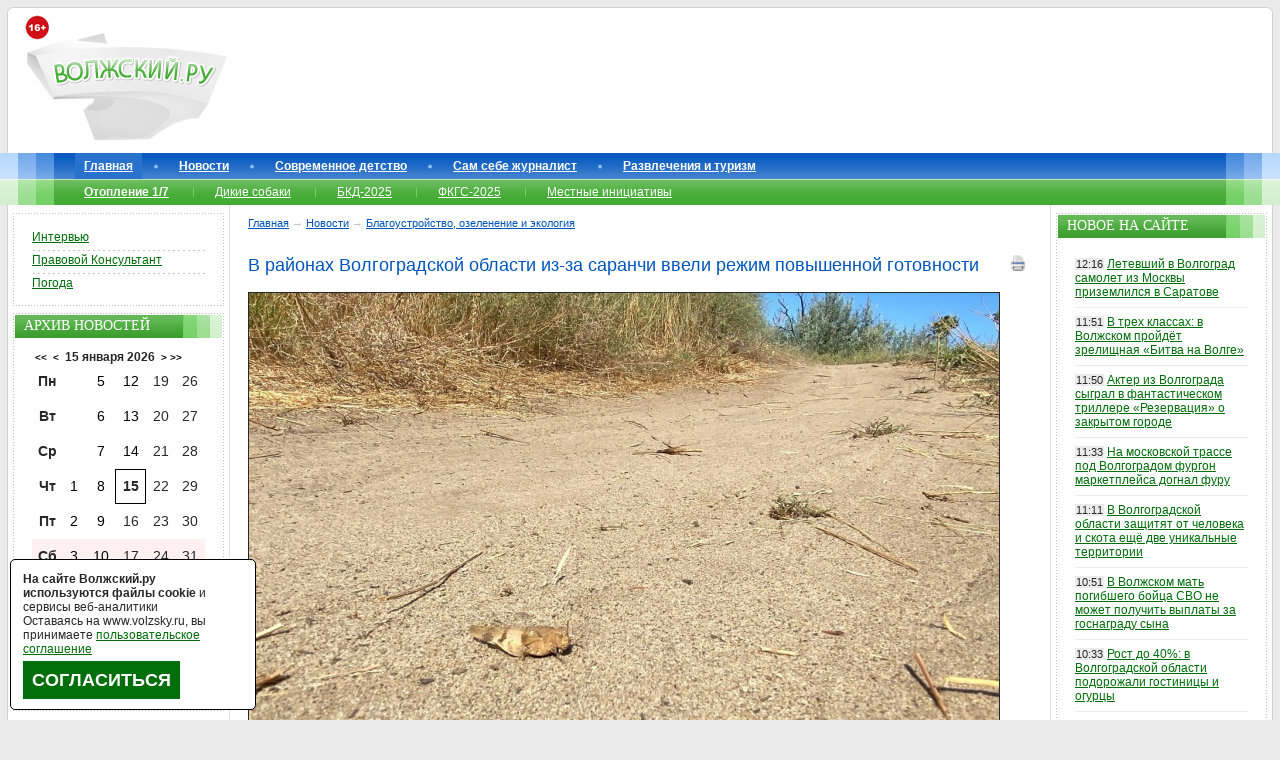

--- FILE ---
content_type: text/html; charset=windows-1251
request_url: https://www.volzsky.ru/index.php?wx=16&wx2=68654
body_size: 16000
content:
<!DOCTYPE html PUBLIC "-//W3C//DTD XHTML 1.0 Strict//EN" 
"//www.w3.org/TR/xhtml1/DTD/xhtml1-strict.dtd"> 
<html xmlns="//www.w3.org/1999/xhtml">
	<head>
		<base href="https://www.volzsky.ru/" />
		<title>В районах Волгоградской области из-за саранчи ввели режим повышенной готовности - Волжский.ру</title>
		<meta name="description" content="В районах Волгоградской области из-за саранчи ввели режим повышенной готовности" />
		<meta name="keywords" content="В, районах, Волгоградской, области, из-за, саранчи, ввели, режим, повышенной, готовности" />
		<meta http-equiv="Content-Type" content="text/html; charset=windows-1251" />
		<meta name="copyright" content="&copy; 2007-2026 Волжский.ру" />
		<meta http-equiv="imagetoolbar" content="no" />
		
	<meta property = "og:title" content = "В районах Волгоградской области из-за саранчи ввели режим повышенной готовности" />
	<meta property = "og:type" content = "article" />
	<meta property = "og:image" content = "https://www.volzsky.ru/img/2023/volzsky.ru-kuznechik-sarancha.jpg" />
	<meta property = "og:description" content = "По заверениям властей, ситуация с саранчовыми в регионе на постоянном контроле специалистов." />
	<meta property = "og:site_name" content = "Волжский.ру" />
	<meta property = "og:url" content = "https://www.volzsky.ru/index.php?wx=16&wx2=68654" />
	<link rel="canonical" href="https://www.volzsky.ru/index.php?wx=16&wx2=68654" />
	<link rel='amphtml' href='https://www.volzsky.ru/amp/68654/'>		<link rel="stylesheet" href="/1.css" type="text/css" />
		<link rel="shortcut icon" href="/favicon.ico">
		<link rel="alternate" type="application/rss+xml" title="Новости Волжского в RSS формате" href="/rss.php" />
						<script type="text/javascript" src="/jquery.min.js"></script>
		<script async type="text/javascript" src="/swfobject.js"></script> 
		<script async type="text/javascript" src="/error_report.js"></script>
		<script async type="text/javascript" src="/report.js"></script>
		<script async type="text/javascript" src="/reload_captcha.js"></script>
		<script async type="text/javascript" src="/ajax-dynamic-content.js"></script>
		<script async type="text/javascript" src="/ajax.js"></script>
		<script async type="text/javascript" src="/ajax-tooltip.js"></script>			
				<script>var no_google=0;</script>
		<!--[if IE 6]>
		<script async type="text/javascript" src="/minmax.js"></script>
		<![endif]-->
		<script async src="/DD_belatedPNG_0.0.8a-min.js" type="text/javascript"></script>
		<!--[if IE 9]>
		<link rel="stylesheet" href="/ie9.css" type="text/css" />
		<![endif]-->
		<script type="text/javascript" src="/js.js" async></script>
		<script async type="text/javascript">
			function getRandomArbitary(min, max)
			{
				max=max+1;
				return Math.floor(Math.random() * (max - min)) + min;
			}
		</script>
	</head>
	<body>
	
  		<div id="btouter">

			<!-- header -->
			<div id="header">
				<div id="header_1">
					<div id="header_1_1"> 
						<img loading="lazy"src="/images/16+.png" alt="16+" style="left: 10px;position: absolute;top: 15px; z-index:9;" />
						<a href="/"><img loading="lazy" id="logo" src="/images/v2/logo.png" alt="Волжский.ру" /></a>

						<div class="lr_banner" id="rekl-header" style="margin-left:220px;"><center>
							<div id="rekl-header-1">
							
							</div>
							<div id="rekl-header-2"></div>
						</center></div>
						

					</div>
				</div>
			</div>
			<!--//header-->

			<!--topmenu-->

			<div id="topmenu">
				<div id="topmenu_1">
					<div id="topmenu_1_1">
						<ul class="tm">
							<li id="menu-item0" class="tmactive"><a href="/">Главная</a></li><li id="menu-item1"><a href="/index.php?wx=16" >Новости</a></li><li id="menu-item2"><a href="/teen/" >Современное детство</a></li><li id="menu-item3"><a href="/razdel/sam-sebe-zhurnalist/" >Сам себе журналист</a></li><li id="menu-item4"><a href="/razdel/sport-turizm-i-razvlecheniya/" >Развлечения и туризм</a></li>						</ul>
							<ul class="tsm"><li><a href="/sujet/otoplenie-1-7/" ><b>Отопление 1/7</b></a></li><li><a href="/sujet/brodyachie-sobaki-v-volzhskom/" >Дикие собаки</a></li><li><a href="/sujet/bkd-2025/" >БКД-2025</a></li><li><a href="/sujet/fkgs-2025/" >ФКГС-2025</a></li><li><a href="/sujet/initsiativnoe-byudzhetirovanie-2021/" >Местные инициативы</a></li></ul><ul class="tmnew"></ul>	

						<!--ul class="tmnew">
						</ul-->
					</div>
				</div>
			</div>
			<!--//topmenu-->

						<!--content-->
			<div id="bt">
				<div id="bt1">
					<div id="bt2">
						<div id="bt3">

							<div id="bt_center">

		<!--center_col-->

		<div class="btc_nav">
<span itemscope='' itemtype='https://schema.org/BreadcrumbList'><span itemscope='' itemprop='itemListElement' itemtype='https://schema.org/ListItem'> <a href='https://www.volzsky.ru/' itemprop='item' title='Главная'><span itemprop='name'>Главная</span><meta itemprop='position' content='1'></a></span> &#8594; <span itemscope='' itemprop='itemListElement' itemtype='https://schema.org/ListItem'><a href='/index.php?wx=16' itemprop='item' title='Новости'><span itemprop='name'>Новости</span><meta itemprop='position' content='2'></a></span>  &#8594; <span itemscope='' itemprop='itemListElement' itemtype='https://schema.org/ListItem'><a href='/index.php?wx=16&categ=28' itemprop='item' title='Благоустройство, озеленение и экология'><span itemprop='name'>Благоустройство, озеленение и экология</span><meta itemprop='position' content='3'></a></span></span>		</div>
		<div id="rekl-upcontent"></div>
		 

<script type="text/javascript">
<!--
function aler(ss) {
prompt("Прямая ссылка на сообщение", "https://www.volzsky.ru/index.php?wx=16&wx2=68654#k" + ss);
}
//-->
</script>
<script language="javascript">
 function CallPrint(strid)
 {
  var prtContent = document.getElementById(strid);
  var mainfotoContent='';
  if(jQuery('mainfoto').length){
	mainfotoContent = document.getElementById('mainfoto');
  }
  var WinPrint = window.open('','','left=50,top=50,width=800,height=640,toolbar=0,scrollbars=1,status=0');
  WinPrint.document.write('<style>img{padding:10px;} html,body{width:98%}</style><h1>'+document.getElementById ('title_news').innerHTML+'</h1>');
  WinPrint.document.write('<div id="print" class="contentpane">');
  if(jQuery('mainfoto').length){
	WinPrint.document.write(mainfotoContent.innerHTML);
  }
  WinPrint.document.write(prtContent.innerHTML);
  WinPrint.document.write('</div>');
  var date = new Date();
  WinPrint.document.write('<p>(с) <b>Волжский.ру</b>.<br/>Страница '+window.location.href+'<br/>Распечатана '+date+'</p>');
  
  WinPrint.document.close();
  WinPrint.focus();
  WinPrint.print();
  WinPrint.close();
  
 }
 </script>
 
<h1 class="title" id='title_news'>В районах Волгоградской области из-за саранчи ввели режим повышенной готовности<div style='float:right; cursor:pointer;'><a onClick="javascript:CallPrint('n_n');" ><img src='/images/print.png' alt='Распечатать новость' title='Распечатать новость' /></a></div></h1><div class='mainfoto' id='mainfoto'> <img loading="lazy" src="img/2023/volzsky.ru-kuznechik-sarancha.jpg" alt="В районах Волгоградской области из-за саранчи ввели режим повышенной готовности " class="news" /><span> <br/>Фото из архива. &copy; Волжский.ру </span> </div>  

 
			<div id='n_n' itemscope itemtype='https://schema.org/NewsArticle'>
			
			
            <meta itemscope itemprop='mainEntityOfPage' itemType='https://schema.org/WebPage' itemid='https://www.volzsky.ru/index.php?wx=16&wx2=68654' content='В районах Волгоградской области из-за саранчи ввели режим повышенной готовности'/>
            <meta itemprop='description' content='По заверениям властей, ситуация с саранчовыми в регионе на постоянном контроле специалистов.'/>
            <meta itemprop='dateModified' content='2023-06-09T16:53:52+03:00'/>
            <meta itemprop='datePublished' content='2023-06-09T16:38:50+03:00'/>
            <div itemprop='publisher' itemscope itemtype='https://schema.org/Organization' style='display:none;'>
                <div itemprop='image' content='https://www.volzsky.ru/logotype.jpg'/></div>
                <div itemprop='logo' itemscope itemtype='https://schema.org/ImageObject'><img alt='Волжский.ру' itemprop='url image' src='https://www.volzsky.ru/logotype.jpg'/></div>
                <meta itemprop='name' content='Волжский.ру'>
                <meta itemprop='telephone' content='+78443777747'>
                <meta itemprop='address' content='404110, Волгоградская область, г.Волжский, пр.Ленина, д.64'>
                <a rel='nofollow' itemprop='url' href='https://www.volzsky.ru/'>Волжский.ру</a>
                <a rel='nofollow' itemprop='sameAs' href='https://zen.yandex.ru/volzsky.ru'>Yandex Dzen</a>
                <a rel='nofollow' itemprop='sameAs' href='https://vk.com/volzsky_ru'>Вконтакте</a>
                <a rel='nofollow' itemprop='sameAs' href='https://ok.ru/volzsky'>Одноклассники</a>
                <a rel='nofollow' itemprop='sameAs' href='https://twitter.com/volzsky'>Twitter</a>
                <a rel='nofollow' itemprop='sameAs' href='https://wx1000.livejournal.com/'>LiveJournal</a>
                <a rel='nofollow' itemprop='sameAs' href='https://t.me/VolzskyRu'>Telegram</a>
            </div>
            <div itemprop='aggregateRating' itemscope itemtype='http://schema.org/AggregateRating'>
                <meta itemprop='ratingValue' content='10'/>
                <meta itemprop='bestRating' content='8.6'/>
                <meta itemprop='ratingCount' content='7'/>
            </div>			
			
			
            <div itemprop='headline' style='display:none;'>В районах Волгоградской области из-за саранчи ввели режим повышенной готовности</div>
            <span itemprop='image' itemscope itemtype='https://schema.org/ImageObject' style='display:none;'>
				<link itemprop='url' href='https://www.volzsky.ru/img/2023/volzsky.ru-kuznechik-sarancha.jpg'/>
				<link itemprop='contentUrl' href='https://www.volzsky.ru/img/2023/volzsky.ru-kuznechik-sarancha.jpg'/>
			</span>
            <a href='https://www.volzsky.ru/index.php?wx=320' itemprop='author' itemscope itemtype='https://schema.org/Person' style='display:none;'> <meta itemprop='name' content='Вовкин Александр'/>Вовкин Александр</a>			
		
			<p>В <b>Волгоградской области </b>в нескольких районах из-за нашествия саранчи ввели режим повышенной готовности.</p><p>Как пояснили <b>Волжский.ру</b> в пресс-службе <b>региональной администрации</b>, это превентивная мера для эффективной борьбы с насекомыми, координации действий всех профильных служб, привлечения необходимого количества сил и средств. Такой режим действует в <b>Быковском, Палласовском, Старополтавском и Среднеахтубинском районах</b>, где обработали <b>уже 3 тысячи га</b>. Также после введения режима аграрии смогут вернуть<b> до 99% </b>средств, потраченных на закупку препаратов. </p><p>По заверениям властей, ситуация с саранчовыми в регионе на постоянном контроле специалистов и <b>угрозы для продовольственной безопасности региона нет</b>, так как площадь очагов составляет лишь <b>0,08% </b>от всего объёма земель сельхозназначения.  <span style='display:none;'>18.118.120.60</span>  </p> <div align="right" style='color:#8BB7EE; CLEAR:both;'>  Пятница, 09 июня 2023 16:38:50 </div>
</div>

	<div class="votesta" itemscope itemtype="https://data-vocabulary.org/Review-aggregate">
		<span itemprop="rating" itemscope itemtype="https://data-vocabulary.org/Rating" style="display:none;"> 
		<span property="v:itemreviewed" style="display:none;">В районах Волгоградской области из-за саранчи ввели режим повышенной готовности</span>
		<!--span itemprop="count" style="display:none;">7</span-->
		<span itemprop="average" style="display:none;">8.6</span>
		<span itemprop="best" style="display:none;">10</span>
		</span>
	
	
		<span onclick="votesta('ac14721ebb18e915917f5d0bc69bb69f',1)"><img src="/images/like.gif" alt="Хорошая новость" title="Хорошая новость" align="left" valign="bottom" /></span> 
		<div id="vote_sta" onmouseover="ajax_showTooltip(window.event,'sta_vote_all.php?id=ac14721ebb18e915917f5d0bc69bb69f',this);return false" onmouseout="ajax_hideTooltip()"><span style='color: GREEN;'>+5</span></div> 
		<span onclick="votesta('ac14721ebb18e915917f5d0bc69bb69f',2)"><img src="/images/dislike.gif" alt="Плохая новость" title="Плохая новость" align="left" valign="bottom" /></span>
	</div>
	<div style="clear: both; height:10px;"></div>
									
<center style="border-bottom: 2px solid #0055BF; width: 100%; padding-bottom:10px; margin-bottom: 25px;">
 

 
<script src="https://yastatic.net/share2/share.js"></script>
<div class="ya-share2" data-curtain data-size="l" data-limit="7" data-services="telegram,vkontakte,odnoklassniki,whatsapp,pocket,moimir"></div>



</center>	 						
	<noindex>
<center>

<div style="padding:10px; width:90%; border:3px SOLID #006E0B; margin-bottom:15px; font-size:1.4em;    line-height: normal;">Вам есть чем поделиться с волжанами? Вы можете самостоятельно отправлять нам свои новости, будь то проблемные отклики или позитивные отзывы - напишите нам в рубрику «<a href="https://www.volzsky.ru/razdel/sam-sebe-zhurnalist/" target="_blank"><b>Сам себе журналист</b></a>».
<br/><br/>
Подписывайтесь на нас в соцсетях: 
												<a href="//vk.com/volzsky_ru" title="Вконтакте" rel="nofollow" target="_blank"><img loading="lazy"src="/images/icon/vkontakte.png" alt="" /></a>
												<a href="//t.me/VolzskyRu" title="Telegram" rel="nofollow" target="_blank"><img loading="lazy"src="/images/icon/telegram.png" alt="" /></a>
												<a href="//ok.ru/volzsky" title="OK" rel="nofollow" target="_blank"><img loading="lazy"src="/upload/image/ok.png" alt="" /></a>
												<!--a href="//twitter.com/volzsky" title="twitter" rel="nofollow" target="_blank"><img loading="lazy"src="/images/icon/twitter.png" alt="" /></a>
												<a href="//wx1000.livejournal.com/" title="ЖЖ" rel="nofollow" target="_blank"><img loading="lazy"src="/images/icon/livejournal.png" alt="" /></a-->
												<a href="//dzen.ru/volzsky.ru" title="zen" rel="nofollow" target="_blank"><img loading="lazy" src="/images/icon/zen.png" alt="" /></a>
</div>
<div id="yandex_rtb_R-A-10468935-18"></div></center>
</noindex>

<script type="text/javascript" src="/jquery.scrollTo-min.js"> </script>
<script type="text/javascript">
 

function browserDetectNav()
{
	if (window.chrome) 
		return(true)
	else return(false);
}

</script>


					<script type="text/javascript">
var xmlHttp = createXmlHttpRequestObject();

function createXmlHttpRequestObject() 
{
  var xmlHttp;
  try
  {
    xmlHttp = new XMLHttpRequest();
  }
  catch(e)
  {
    var XmlHttpVersions = new Array("MSXML2.XMLHTTP.6.0",
                                    "MSXML2.XMLHTTP.5.0",
                                    "MSXML2.XMLHTTP.4.0",
                                    "MSXML2.XMLHTTP.3.0",
                                    "MSXML2.XMLHTTP",
                                    "Microsoft.XMLHTTP");
    for (var i=0; i<XmlHttpVersions.length && !xmlHttp; i++) 
    {
      try 
      { 
        xmlHttp = new ActiveXObject(XmlHttpVersions[i]);
      } 
      catch (e) {}
    }
  }
  if (!xmlHttp){
  }else {
    return xmlHttp;
	}
}

var type;
var id_type;

function comrefresh(type,id_type)
{
var type;
var id_type;
  if (xmlHttp)
  {
    try
    {
	  xmlHttp.open("GET", "com-print.php?type=" + type + "&id_type=" + id_type + "&rand" + (1+Math.round(Math.random()*99999)), true);
      xmlHttp.onreadystatechange = handlecomrefresh;
      xmlHttp.send(null);
	  
    }
    catch (e)
    {
    }
  }
}

function handlecomrefresh() 
{
  if (xmlHttp.readyState != 4)
  {
  }else
  
 if (xmlHttp.readyState == 4)
  {
    if (xmlHttp.status == 200) 
    {
      try
      {
        handleServerResponsecomrefresh();
      }
      catch(e)
      {
        //alert("Error reading the response: " + e.toString());
      }
    } 
    else
    {
      //alert("There was a problem retrieving the data:\n" + xmlHttp.statusText);
    }
  }
}

function handleServerResponsecomrefresh()
{
  var xmlResponse = xmlHttp.responseXML;
  if (!xmlResponse || !xmlResponse.documentElement)
    throw("Invalid XML structure:\n" + xmlHttp.responseText);
 
  var rootNodeName = xmlResponse.documentElement.nodeName;
  if (rootNodeName == "parsererror") 
    throw("Invalid XML structure:\n" + xmlHttp.responseText);
  xmlRoot = xmlResponse.documentElement;
  if (rootNodeName != "response" || !xmlRoot.firstChild)
    throw("Invalid XML structure:\n" + xmlHttp.responseText);
  responseText = xmlRoot.firstChild.data;

var on = document.getElementById("commetnprint");
on.innerHTML = "" + responseText;
}
					comrefresh(6,68654);
					var iii;
					
					function startPart(iii)
					{
						setTimeout("endPart()", 300000*iii);
					}
					function endPart()
					{
						comrefresh(6,68654);
						
					}
					for(iii=1;iii<99;iii++){
						startPart(iii);
					}
					
    $(document).ready(function() { 
      $("A#trigger").toggle(function() { 
        //ќтображаем скрытый блок 
        $("DIV#delcom").fadeIn(); 
        return false; 
      },  
      function() { 
        //ѕр¤чем скрытый блок 
        $("DIV#delcom").fadeOut(); 
        return false; 
      });
    });

	</script>
				<div id='commetnprint'><p><br/><B>Отображение старых комментариев отключено в целях вашей и нашей безопасности.</B></p></div><p><br/><B>Добавление новых комментариев заблокировано в связи с истечением времени.</B></p><div class="informer" style="width:150px;">Популярное за неделю:</div><div class="informerin"><div class="informeritem">
			<a href="/index.php?wx=16&wx2=82510">
				<img src="img/2025/volzsky.ru-aeroport-gumrak-volgograd-stalingrad.jpg" width="150" class="b" alt="Беспилотники и погода: в Волгограде полностью парализована работа аэропорта" /> <br/>
				Беспилотники и погода: в Волгограде полностью парализована работа аэропорта
			</a>
		</div><div class="informeritem">
			<a href="/index.php?wx=16&wx2=82500">
				<img src="img/2026/volzsky.ru-netrezvye-volzhanki-povredili-svetovye-figury-na-obshchestvennom-prostranstve.jpg" width="150" class="b" alt="Нетрезвые волжанки повредили световые фигуры на общественном пространстве" /> <br/>
				Нетрезвые волжанки повредили световые фигуры на общественном пространстве
			</a>
		</div><div class="informeritem">
			<a href="/index.php?wx=16&wx2=82514">
				<img src="img/2025/volzsky.ru-v-volgograde-naznachena-pervaya-v-etom-godu-futbolnaya-elektrichka-v-volzhskiy.jpg" width="150" class="b" alt="Электрички между Волгоградом и Волжским с первым рабочим днем подорожают на 13&#37;" /> <br/>
				Электрички между Волгоградом и Волжским с первым рабочим днем подорожают на 13&#37;
			</a>
		</div><div class="informeritem">
			<a href="/index.php?wx=16&wx2=82506">
				<img src="img/2024/volzsky.ru-v-volgogradskoy-oblasti-dlya-lesnichestv-zakupyat-23-otechestvennyh-bespilotnika.jpeg" width="150" class="b" alt="В Волгоградской области в результате падения беспилотника вспыхнул пожар на нефтебазе" /> <br/>
				В Волгоградской области в результате падения беспилотника вспыхнул пожар на нефтебазе
			</a>
		</div><div class="informeritem">
			<a href="/index.php?wx=16&wx2=82502">
				<img src="img/2026/volzsky.ru-uazik-vsmyatku-v-strashnoy-avarii-na-trasse-pod-volgogradom-pogibli-7-chelovek.jpg" width="150" class="b" alt="«УАЗик» всмятку: в страшной аварии на трассе под Волгоградом погибли 7 человек" /> <br/>
				«УАЗик» всмятку: в страшной аварии на трассе под Волгоградом погибли 7 человек
			</a>
		</div><div class="informeritem">
			<a href="/index.php?wx=16&wx2=82513">
				<img src="img/2025/volzsky.ru-v-volgogradskoy-oblasti-v-15-raza-vyrosli-investitsii-v-promyshlennost.jpg" width="150" class="b" alt="Волжские предприятия получают льготные займы от региона под 1-5&#37; годовых" /> <br/>
				Волжские предприятия получают льготные займы от региона под 1-5&#37; годовых
			</a>
		</div><div class="informeritem">
			<a href="/index.php?wx=16&wx2=82516">
				<img src="img/2026/volzsky.ru-pod-volzhskim-19-letniy-paren-razbilsya-nasmert-katayas-na-tyubinge.jpg" width="150" class="b" alt="Под Волжским 19-летний парень разбился насмерть, катаясь на тюбинге" /> <br/>
				Под Волжским 19-летний парень разбился насмерть, катаясь на тюбинге
			</a>
		</div><div class="informeritem">
			<a href="/index.php?wx=16&wx2=82503">
				<img src="img/2026/volzsky.ru-grozyat-shtrafy-v-volgogradskoy-oblasti-vyyavili-70-narushitelyay-zapreta-na-fyayerverki.jpg" width="150" class="b" alt="Грозят штрафы: в Волгоградской области выявили 70 нарушителей запрета на фейерверки" /> <br/>
				Грозят штрафы: в Волгоградской области выявили 70 нарушителей запрета на фейерверки
			</a>
		</div><div class="informeritem">
			<a href="/index.php?wx=16&wx2=82534">
				<img src="img/2023/volzsky.ru-grazhdanstvo-ne-obnaruzheno-volzhanke-annulirovali-pasport-spustya-30-let-poddanstva-rf.jpg" width="150" class="b" alt="В Волжском УФСБ и полиция нагрянули к пенсионерке, фиктивно прописавшей 4 россиян" /> <br/>
				В Волжском УФСБ и полиция нагрянули к пенсионерке, фиктивно прописавшей 4 россиян
			</a>
		</div><div class="informeritem">
			<a href="/index.php?wx=16&wx2=82560">
				<img src="img/2023/volzsky.ru-na-trasse-pod-volgogradom-posle-dtp-zagorelis-dve-fury.jpg" width="150" class="b" alt="В Волжском ранним утром около больницы сгорел автобус" /> <br/>
				В Волжском ранним утром около больницы сгорел автобус
			</a>
		</div><div class="informeritem">
			<a href="/index.php?wx=16&wx2=82509">
				<img src="img/2026/volzsky.ru-poshel-iskat-ostavlennyy-avtomobil-pod-volgogradom-rybak-utonul-v-reke-don.jpg" width="150" class="b" alt="Пошел искать оставленный автомобиль: под Волгоградом рыбак утонул в реке Дон" /> <br/>
				Пошел искать оставленный автомобиль: под Волгоградом рыбак утонул в реке Дон
			</a>
		</div><div class="informeritem">
			<a href="/index.php?wx=16&wx2=82499">
				<img src="img/2018/volzsky.ru-v-volzhskom-obnaruzhili-svalku-stroitelnogo-musora.jpg" width="150" class="b" alt="До 300 тысяч: в Волгоградской области ввели штрафы за свалку строительного мусора" /> <br/>
				До 300 тысяч: в Волгоградской области ввели штрафы за свалку строительного мусора
			</a>
		</div></div> 	
	<div id="rekl-undercontent"></div>
		<!--//center_col-->
<p align="right">					
<textarea name="error_text" style="width:1px; height: 1px;border:none;  background: #fff;"></textarea>
<input type="button" value="Сообщить о найденной опечатке." onclick="process(21)" style="width:250px; height: 25px; border:none; background: #fff; color: RED; cursor: hand;" />
<div id="myDivElement" class="123"> </div>
</p>	

							</div>

						</div>
							<div id="bt_left">

		<!--left_col-->
		<div class="lr_banner" id="rekl-left-1"></div>
 

 
		<div class="lr">
			<div class="lr_1">
				<div class="lr_1_1">

					<div class="lrcontent">
						<div class="lrmtop">
						</div>
						<ul class="lrm"> 

    						<li><a href="/sujet/intervyu/">Интервью</a></li>
 							<li><a href="/sujet/pravovoy-konsultant/">Правовой Консультант</a></li>
 							<li><a href="/index.php?wx=33">Погода</a></li>
 						 
							
 													</ul>
					</div>

				</div>
			</div>
		</div>
		
		<div class="lr_banner" id="rekl-left-2"></div>



		<div class="lr">
			<div class="lr_1">
				<div class="lr_1_1">

					<div class="lrt">
						<div>
							Архив новостей
						</div>
					</div>

					<div class="lrcontent">
						<center style='margin-left: -20px;'><b><a href='index.php?wx=16&time=1736888400' title='Предыдущий год' class='calend_top'><<</a></b> 
		&nbsp;<b><a href='index.php?wx=16&time=1765746000' title='Предыдущий месяц' class='calend_top'><</a></b>&nbsp;&nbsp;<b>15 января 2026</b>&nbsp;&nbsp;<b><a href='index.php?wx=16&time=1771102800' title='Следющий месяц' class='calend_top'>></a></b>&nbsp;<b><a href='index.php?wx=16&time=1799960400' title='Следющий год' class='calend_top'>>></a></b>
		</center>
		
		<table border=0 cellpadding=1 cellspacing=0  align=center class='calend'><TR align=middle valign=middle><td  width=25 align=center><b> Пн </b></td>
<td width=25 align=center></td>
<td   width=25 height=25 align=center><a href='index.php?wx=16&time=1767560400' class='calend'> 5 </a></td>
<td   width=25 height=25 align=center><a href='index.php?wx=16&time=1768165200' class='calend'> 12 </a></td>
<td   width=25 align=center>19</td>
<td   width=25 align=center>26</td>
</tr><TR align=middle valign=middle>
<td  width=25 align=center><b> Вт </b></td>
<td width=25 align=center></td>
<td   width=25 height=25 align=center><a href='index.php?wx=16&time=1767646800' class='calend'> 6 </a></td>
<td   width=25 height=25 align=center><a href='index.php?wx=16&time=1768251600' class='calend'> 13 </a></td>
<td   width=25 align=center>20</td>
<td   width=25 align=center>27</td>
</tr><TR align=middle valign=middle>
<td  width=25 align=center><b> Ср </b></td>
<td  width=25 align=center>&nbsp;</td>
<td   width=25 height=25 align=center><a href='index.php?wx=16&time=1767733200' class='calend'> 7 </a></td>
<td   width=25 height=25 align=center><a href='index.php?wx=16&time=1768338000' class='calend'> 14 </a></td>
<td   width=25 align=center>21</td>
<td   width=25 align=center>28</td>
</tr><TR align=middle valign=middle>
<td  width=25 align=center><b> Чт </b></td>
<td   width=25 height=25 align=center><a href='index.php?wx=16&time=1767214800' class='calend'> 1 </a></td>
<td   width=25 height=25 align=center><a href='index.php?wx=16&time=1767819600' class='calend'> 8 </a></td>
<td class='calend_tek'  width=25 align=center>15</td>
<td   width=25 align=center>22</td>
<td   width=25 align=center>29</td>
</tr><TR align=middle valign=middle>
<td  width=25 align=center><b> Пт </b></td>
<td   width=25 height=25 align=center><a href='index.php?wx=16&time=1767301200' class='calend'> 2 </a></td>
<td   width=25 height=25 align=center><a href='index.php?wx=16&time=1767906000' class='calend'> 9 </a></td>
<td   width=25 align=center>16</td>
<td   width=25 align=center>23</td>
<td   width=25 align=center>30</td>
</tr><TR align=middle valign=middle>
</tr><TR align=middle valign=middle>
<td style="background: #FFF1F1; " width=25 align=center><b> Сб </b></td>
<td  style="background: #FFF1F1; " width=25 height=25 align=center><a href='index.php?wx=16&time=1767387600' class='calend'> 3 </a></td>
<td  style="background: #FFF1F1; " width=25 height=25 align=center><a href='index.php?wx=16&time=1767992400' class='calend'> 10 </a></td>
<td  style="background: #FFF1F1; " width=25 align=center>17</td>
<td  style="background: #FFF1F1; " width=25 align=center>24</td>
<td  style="background: #FFF1F1; " width=25 align=center>31</td>
</tr><TR align=middle valign=middle>
</tr><TR align=middle valign=middle>
<td style="background: #FFF1F1; " width=25 align=center><b> Вс </b></td>
<td  style="background: #FFF1F1; " width=25 height=25 align=center><a href='index.php?wx=16&time=1767474000' class='calend'> 4 </a></td>
<td  style="background: #FFF1F1; " width=25 height=25 align=center><a href='index.php?wx=16&time=1768078800' class='calend'> 11 </a></td>
<td  style="background: #FFF1F1; " width=25 align=center>18</td>
<td  style="background: #FFF1F1; " width=25 align=center>25</td>
<td width=25 align=center></td>
</tr></table>
					</div>

				</div>
			</div>
		</div>
			
 	
		<div class="lr">
			<div class="lr_1">
				<div class="lr_1_1">

					<div class="lrt">
						<div>
							Поиск
						</div>
					</div>

					 

				
					
					<div class="lrcontent">
						<form action="/search.php" method="get">
							<div id="se"> 
 <input name="text" type="text" id="setext" value="Поиск" onfocus="if(this.value=='Поиск') this.value=''" onblur="if(this.value=='') this.value='Поиск'" /><input type="hidden" name="searchid" value="152461"/><input type="image" id="sebutton" src="/images/v2/sebutton.gif" alt="OK" />
							</div> 
						</form>
					</div>

				</div>
			</div>
		</div>
					
		<div class="lr_banner" id="rekl-left-3"></div>
  
 
 
	 
		<div class="lr_banner" id="rekl-left-4"></div>
 		
		<div class="lr">
			<div class="lr_1">
				<div class="lr_1_1">
					<div class="lrcontent">
						<div class="lrmtop">
						</div>
						<ul class="lrm">
							<!--li><a href="/press-relize.php">Пресс-релизы</a> <!--, <a href="/press-reliz.php">старые</a>-- ></li-->
							<li><a href="/index.php?wx=34">Использование информации сайта</a></li>
							<li><a href="/index.php?wx=49">Условия использования сайта</a></li>
						</ul>
					</div>
				</div>
			</div>		
		</div>
		
		<div class="lr_banner" id="rekl-left-5"></div>	
		
		<div class="lr">
			<div class="lr_1">
				<div class="lr_1_1">

					<div class="lrt">
						<div>
							Фоторепортажи
						</div>
					</div>

					<div class="lrcontent">
						<div class="lrmtop"></div>
							<ul class="lr_news">
					<li><span>13.01</span> <a href='/index.php?wx=16&wx2=82535' title='Дорожники бездействуют: улицы Волжского после дождя сковал зеркальный гололед'>Дорожники бездействуют: улицы Волжского после дождя сковал зеркальный гололед</a></li><li><span>30.12</span> <a href='/index.php?wx=16&wx2=82454' title='Темнота и разруха: жители бывшего общежития в Волжском жалуются на работу УК'>Темнота и разруха: жители бывшего общежития в Волжском жалуются на работу УК</a></li><li><span>25.12</span> <a href='/index.php?wx=16&wx2=82382' title='Главную городскую ёлку на площади им. В.И. Ленина окутало «звездное небо»'>Главную городскую ёлку на площади им. В.И. Ленина окутало «звездное небо»</a></li><li><span>24.12</span> <a href='/index.php?wx=16&wx2=82376' title='Новый ремонт, старые проблемы: в Волжском приняли в эксплуатацию дороги с изъянами'>Новый ремонт, старые проблемы: в Волжском приняли в эксплуатацию дороги с изъянами</a></li><li><span>23.12</span> <a href='/index.php?wx=16&wx2=82354' title='За неделю до: в Волжском вновь подорожали новогодние елки'>За неделю до: в Волжском вновь подорожали новогодние елки</a></li>							</ul>
							<p><br/><a href='//www.volzsky.ru/index.php?wx=16&categ=photoreport'><b>Все фоторепортажи</b></a></p>
						
					</div>

				</div>
			</div>
		</div>
				<div class="lr_banner" id="rekl-left-6"></div>	

		<div class="lr">
			<div class="lr_1">
				<div class="lr_1_1">

					<div class="lrt">
						<div>
							Видеорепортажи
						</div>
					</div>

					<div class="lrcontent">
						<div class="lrmtop"></div>
							<ul class="lr_news">
					<li><span>15.01</span> <a href='/index.php?wx=16&wx2=82579' title='Уже извинились: в Волжском две девочки-подростка совершили поджог в торговом центре'>Уже извинились: в Волжском две девочки-подростка совершили поджог в торговом центре</a></li><li><span>14.01</span> <a href='/index.php?wx=16&wx2=82556' title='В Волгограде тоннами подпольно коптили рыбу и продавали в Волжском'>В Волгограде тоннами подпольно коптили рыбу и продавали в Волжском</a></li><li><span>9.01</span> <a href='/index.php?wx=16&wx2=82502' title='«УАЗик» всмятку: в страшной аварии на трассе под Волгоградом погибли 7 человек'>«УАЗик» всмятку: в страшной аварии на трассе под Волгоградом погибли 7 человек</a></li><li><span>8.01</span> <a href='/index.php?wx=16&wx2=82500' title='Нетрезвые волжанки повредили световые фигуры на общественном пространстве'>Нетрезвые волжанки повредили световые фигуры на общественном пространстве</a></li><li><span>29.12</span> <a href='/index.php?wx=16&wx2=82438' title='В Волгоградской области задержали членов банды кредитных аферистов'>В Волгоградской области задержали членов банды кредитных аферистов</a></li>							</ul>
							<p><br/><a href='//www.volzsky.ru/index.php?wx=16&categ=videoreport'><b>Все видеорепортажи</b></a></p>
						
					</div>

				</div>
			</div>
		</div>
   

	
		
		<div class="lr">
			<div class="lr_1">
				<div class="lr_1_1">

					<div class="lrt">
						<div>
							Соцсети
						</div>
					</div>

					<div class="lrcontent" style="margin: 0 10px 16px 10px;">
						<div class="lrmtop"></div>
							 <center>
												<a href="//vk.com/volzsky_ru" title="Вконтакте" rel="nofollow" target="_blank"><img loading="lazy"src="/images/icon/vkontakte.png" alt="" /></a>
												<a href="//ok.ru/volzsky" title="OK" rel="nofollow" target="_blank"><img loading="lazy"src="/upload/image/ok.png" alt="" /></a>
												<a href="//t.me/VolzskyRu" title="Telegram" rel="nofollow" target="_blank"><img loading="lazy"src="/images/icon/telegram.png" alt="" /></a>
												
												<a href="//twitter.com/volzsky" title="twitter" rel="nofollow" target="_blank"><img loading="lazy"src="/images/icon/twitter.png" alt="" /></a>
												<!--a href="//wx1000.livejournal.com/" title="ЖЖ" rel="nofollow" target="_blank"><img loading="lazy"src="/images/icon/livejournal.png" alt="" /></a-->
												<a href="https://dzen.ru/volzsky.ru?favid=16002" title="zen" rel="nofollow" target="_blank"><img loading="lazy"src="/images/icon/zen.jpg" alt="" /></a>
												<a href="https://www.youtube.com/VolzskyRu" title="YouTube" rel="nofollow" target="_blank"><img loading="lazy"src="/images/icon/youtube.png" alt="" /></a>
								</center>				 
							 
					</div>

				</div>
			</div>
		</div>
		<script type="text/javascript" src="//vk.com/js/api/openapi.js?95"></script>
		<div id="vk_groups"></div><script>VK.Widgets.Group("vk_groups", {mode: 0, width: "211", height: "300", color1: 'FFFFFF', color2: '000000', color3: '4EAB3F'}, 10514968);</script> 
 

		<div id="rekl-soc"></div> 
		

		

		<!--noindex--><br/><br/><span style="color: #9C9C9C;font-size: 10px;">Пользуясь данным ресурсом вы соглашаетесь с <a href="//www.volzsky.ru/index.php?wx=49" target="_blank" style="color: #9C9C9C;font-size: 10px;">«Условиями использования сайта»</a>, в т.ч. даёте разрешение на сбор, анализ и хранение своих персональных данных, в т.ч. cookies.</span>
		
		<br/><br/><span style="color: #9C9C9C;font-size: 10px; ">На сайте могут содержаться ссылки на СМИ, физлиц включённые Минюстом в  <a  href="https://minjust.gov.ru/ru/activity/directions/998/" target="_blank" style="color: #9C9C9C;font-size: 10px;" rel="nofollow">Реестр иностранных средств массовой информации, выполняющих функции иностранного агента</a>, упоминания организаций деятельность которых <a href="https://minjust.gov.ru/ru/pages/perechen-obshestvennyh-i-religioznyh-obedinenij-deyatelnost-kotoryh-priostanovlena-v-svyazi-s-osushestvleniem-imi-ekstremistskoj-deyatelnosti/" rel="nofollow" target="_blank" style="color: #9C9C9C;font-size: 10px;" rel="nofollow">приостановлена в связи с осуществлением ими экстремистской деятельности</a> или <a style="color: #9C9C9C;font-size: 10px;" rel="nofollow" href="https://minjust.gov.ru/ru/documents/7822/" rel="nofollow">ликвидированных / запрещённых по основаниям, предусмотренным Федеральным законом от 25.07.2002 № 114-ФЗ «О противодействии экстремистской деятельности»</a>.</span>
		<!--/noindex-->
		<span style="/* overflow: hidden; position: absolute; height: 10px; width: 10px;display:block; */">
		 
		</span>
		<div id="rekl-left-prilip"><div id="yandex_rtb_R-A-10468935-11"></div></div>
		<!--//left_col-->

							</div>
					</div>
				</div>
				
							<div id="bt_right">

		<!--right_col-->
		<div class="lr_banner" id="rekl-right-1"></div>				

		

 
		<div class="lr">
			<div class="lr_1">
				<div class="lr_1_1">

					<div class="lrt">
						<div>
							Новое на сайте
						</div>
					</div>

					<div class="lrcontent">
						<ul class="lr_news">
<li><span>12:16</span><a href="/index.php?wx=16&wx2=82586">Летевший в Волгоград самолет из Москвы приземлился в Саратове</a></li><li><span>11:51</span><a href="/index.php?wx=16&wx2=82585">В трех классах: в Волжском пройдёт зрелищная «Битва на Волге»</a></li><li><span>11:50</span><a href="/index.php?wx=16&wx2=82584">Актер из Волгограда сыграл в фантастическом триллере «Резервация» о закрытом городе</a></li><li><span>11:33</span><a href="/index.php?wx=16&wx2=82583">На московской трассе под Волгоградом фургон маркетплейса догнал фуру</a></li><li><span>11:11</span><a href="/index.php?wx=16&wx2=82582">В Волгоградской области защитят от человека и скота ещё две уникальные территории</a></li><li><span>10:51</span><a href="/index.php?wx=16&wx2=82581">В Волжском мать погибшего бойца СВО не может получить выплаты за госнаграду сына</a></li><li><span>10:33</span><a href="/index.php?wx=16&wx2=82580">Рост до 40&#37;: в Волгоградской области подорожали гостиницы и огурцы</a></li><li><span>10:12</span><a href="/index.php?wx=16&wx2=82579">Уже извинились: в Волжском две девочки-подростка совершили поджог в торговом центре</a> <img loading="lazy" src="/images/video.png" alt="Видеорепортаж" title="Видеорепортаж" /></li><li><span>09:50</span><a href="/index.php?wx=16&wx2=82578">Детский сад в Краснооктябрьском торжественно открыли после капремонта</a></li><li><span>09:32</span><a href="/index.php?wx=16&wx2=82577">Почти рубль: в Волгоградской области за праздники резко влетели цены на автомобильное топливо</a></li><li><span>09:11</span><a href="/index.php?wx=16&wx2=82576">В Волгоградской области «земские» медики получают допвыплаты</a></li><li class="hidenews" style="display:none;"><span>08:53</span><a href="/index.php?wx=16&wx2=82575">За ночь в Волгоградской области ликвидировали 5 беспилотников</a></li><li class="hidenews" style="display:none;"><span>14.01</span><a href="/index.php?wx=16&wx2=82574">Оформил две карты: очередной волгоградец решил заработать на дроппинге</a></li><li class="hidenews" style="display:none;"><span>14.01</span><a href="/index.php?wx=16&wx2=82573">Жители Волгоградской области активно вызывают социальных нянь</a></li><li class="hidenews" style="display:none;"><span>14.01</span><a href="/index.php?wx=16&wx2=82572">Не дотягивает пригород: на Приволжской магистрали в 2025 году просел пассажиропоток</a></li><li class="hidenews" style="display:none;"><span>14.01</span><a href="/index.php?wx=16&wx2=82571">Пропустить и удержать: в Волго-Ахтубинской пойме построят больше 60 гидросооружений</a></li><li class="hidenews" style="display:none;"><span>14.01</span><a href="/index.php?wx=16&wx2=82570">В Волгоградской области предприятия ЖКХ оштрафовали почти на 45 миллионов</a></li><li class="hidenews" style="display:none;"><span>14.01</span><a href="/index.php?wx=16&wx2=82569">Водителей региона предупреждают о сильном гололеде на трассах</a></li><li class="hidenews" style="display:none;"><span>14.01</span><a href="/index.php?wx=16&wx2=82568">Блины и проекты : в Волжском провели лагерь для активных школьников</a></li><li class="hidenews" style="display:none;"><span>14.01</span><a href="/index.php?wx=16&wx2=82567">По трассам Волгоградской области рассыпали 7 тысяч тонн песка и соли</a></li><span style="cursor:pointer; border-bottom: 1px dashed #023c00; color: #023c00;" class="shownews" onclick="jQuery('.hidenews').show(); jQuery('.shownews').hide();">Ещё новое на сайте</span>
						</ul>
					</div>

				</div>
			</div>
		</div>
		<div class="lr_banner" id="rekl-right-2"></div>		

		<div class="lr">
			<div class="lr_1">
				<div class="lr_1_1">

					<div class="lrt">
						<div>
							Комментарии
						</div>
					</div>
					<div class="lrcontent">
						<dl class="topst">
<ul class="lr_news">

				
				<li>
				<span>12:28</span>
				<a href="//www.volzsky.ru/index.php?wx=16&wx2=82579#k1115129">32мкр: Уже извинились: в Волжском две девочки-подростка совершили поджог в торговом центре</a>
				</li>
			
				
				<li>
				<span>12:25</span>
				<a href="//www.volzsky.ru/index.php?wx=16&wx2=82579#k1115128">Ага: Уже извинились: в Волжском две девочки-подростка совершили поджог в торговом центре</a>
				</li>
			
				
				<li>
				<span>12:25</span>
				<a href="//www.volzsky.ru/index.php?wx=16&wx2=82568#k1115127">Старый партизан: Блины и проекты : в Волжском провели лагерь для активных школьников</a>
				</li>
			
				
				<li>
				<span>12:22</span>
				<a href="//www.volzsky.ru/index.php?wx=16&wx2=82580#k1115126">Ага: Рост до 40&#37;: в Волгоградской области подорожали гостиницы и огурцы</a>
				</li>
			
				
				<li>
				<span>12:16</span>
				<a href="//www.volzsky.ru/index.php?wx=16&wx2=82564#k1115125">750: На заснеженной трассе под Волгоградом внедорожник залетел под «КамАЗ»</a>
				</li>
			
				
				<li>
				<span>12:14</span>
				<a href="//www.volzsky.ru/index.php?wx=16&wx2=82566#k1115124">Старый партизан: Экс-председатель Верховного суда Адыгеи не смог сохранить имущество, конфискованное в Волжском</a>
				</li>
			
				
				<li>
				<span>12:11</span>
				<a href="//www.volzsky.ru/index.php?wx=16&wx2=82579#k1115123">джони: Уже извинились: в Волжском две девочки-подростка совершили поджог в торговом центре</a>
				</li>
			</ul>
	<!--p><a href="//www.volzsky.ru/index.php?wx=56"><b>Последние комментарии</b></a></p-->
					</div>

				</div>
			</div>
		</div>	
	
		<div class="lr_banner" id="rekl-right-3"></div>
	

		<div class="lr">
			<div class="lr_1">
				<div class="lr_1_1">

					<div class="lrt">
						<div>
							Самое обсуждаемое
						</div>
					</div>

					<div class="lrcontent">
						<dl class="topst">
<dt>&middot; 44 мнения за неделю:</dt><dd><a href="//www.volzsky.ru/index.php?wx=16&wx2=82500#com">Нетрезвые волжанки повредили световые фигуры на общественном пространстве</a></dd><dt>&middot; Пятнадцать мнений за неделю:</dt><dd><a href="//www.volzsky.ru/index.php?wx=16&wx2=82522#com">В Волгоградской области стали выпускать больше молока и сливочного масла</a></dd><dt>&middot; Пятнадцать мнений за неделю:</dt><dd><a href="//www.volzsky.ru/index.php?wx=16&wx2=82514#com">Электрички между Волгоградом и Волжским с первым рабочим днем подорожают на 13&#37;</a></dd><dt>&middot; Четырнадцать мнений за неделю:</dt><dd><a href="//www.volzsky.ru/razdel/sam-sebe-zhurnalist/skolzkiy-gorod#com">Скользкий город</a></dd><dt>&middot; Тринадцать мнений за неделю:</dt><dd><a href="//www.volzsky.ru/index.php?wx=16&wx2=82534#com">В Волжском УФСБ и полиция нагрянули к пенсионерке, фиктивно прописавшей 4 россиян</a></dd><dt>&middot; Двенадцать мнений за неделю:</dt><dd><a href="//www.volzsky.ru/razdel/sam-sebe-zhurnalist/peredvizhenie-po-gorodu-stanovitsya-opasnym#com">Передвижение по городу становится опасным</a></dd><dt>&middot; Двенадцать мнений за неделю:</dt><dd><a href="//www.volzsky.ru/razdel/sam-sebe-zhurnalist/gololed-na-trotuarah#com">Гололед на тротуарах</a></dd><dt>&middot; Одиннадцать мнений за неделю:</dt><dd><a href="//www.volzsky.ru/index.php?wx=16&wx2=82574#com">Оформил две карты: очередной волгоградец решил заработать на дроппинге</a></dd><dt>&middot; Одиннадцать мнений за неделю:</dt><dd><a href="//www.volzsky.ru/index.php?wx=16&wx2=82552#com">В Волгоградской области уничтожат десятки кабанов</a></dd><dt>&middot; Одиннадцать мнений за неделю:</dt><dd><a href="//www.volzsky.ru/index.php?wx=16&wx2=82490#com">В Волжском за 60 миллионов рублей продают молочный завод</a></dd>					
					<a href="//www.volzsky.ru/index.php?wx=55&type=1"><b>ТОП обсуждений за неделю</b></a><br/>
					<a href="//www.volzsky.ru/index.php?wx=55"><b>ТОП самых-самых на сайте</b></a>
					</div>

				</div>
			</div>
		</div>

		<div class="lr_banner" id="rekl-right-4"></div>

 		<div class="lr">
			<div class="lr_1">
				<div class="lr_1_1">

					<div class="lrt">
						<div>
							Комментарии дня
						</div>
					</div>

					<div class="lrcontent">
	<p><b>Лучший комментарий дня:</b></p><p><span class='btc_block-5_1_1_div_plus'><b>+9</b></span> <a href='//www.volzsky.ru/index.php?wx=16&wx2=82566#k1115054'> Автор: <b>буква А</b>.</a> <br/> Если мне не изменяет память, то областная прокурат <a href='//www.volzsky.ru/index.php?wx=16&wx2=82566#k1115054'>...</a></p><br/><p><b>Худший комментарий дня:</b></p><p> <span class='btc_block-5_1_1_div_minus'><b>-4</b></span> <a href='//www.volzsky.ru/index.php?wx=16&wx2=82552#k1115023'>Автор: <b>форд</b>.</a> <br/>Я не люблю собак.
Не нужно &#034;путать теплое с  <a href='//www.volzsky.ru/index.php?wx=16&wx2=82552#k1115023'>...</a></p>					<span class="com_menu">Данные за прошедшие сутки.</span>
					</div>

				</div>
			</div>
		</div>
				<div class="lr_banner" id="rekl-right-5"></div>
		
		<div class="lr">
			<div class="lr_1">
				<div class="lr_1_1 tp">

					<div class="lrt">
						<div class="tptabs">
							<span class="tptabsl current">Погода</span>/<span class="tptabsr">Курсы валют</span>
						</div>
					</div>
<div class="tpcont visible">
							<div>
								<b>Днём</b>
								<span>-8</span>
								<img loading="lazy"src="/images/v2/weather/3.jpg" alt="Пасмурно. Без осадков" title="Пасмурно. Без осадков" />
								<p title="Ветер Северный 4 м/с">Ветер 4 м/с</p>
							</div>
		
							<div>
								<b>Вечером</b>
								<span>-11</span>
								<img loading="lazy"src="/images/v2/weather/3.jpg" alt="Пасмурно. Без осадков" title="Пасмурно. Без осадков" />
								<p title="Ветер Северный 4 м/с">Ветер 4 м/с</p>
							</div>
		
						
							<span class="tpcont_a">
								<a href="//www.volzsky.ru/index.php?wx=33">Погода на сутки</a>     <a href="//www.gismeteo.ru/city/daily/11934/" rel="nofollow" target="_blank">GisMeteo</a>
							</span>
						</div>

						<div class="tpcont">
		<div>
								<b>Сегодня</b>
								<p>$ 78.85</p>
								<p>&#8364; 92.40</p>
							</div>
							<div>
								<b></b>
								<p> </p>
								<p> </p>
							</div>
							<span class="tpcont_a"></span>
						</div>				</div>
			</div>
		</div>
		
	 <br/>Новое: <a href='http://avteon.ru/blog/kompleksnoe-vosstanovlenie-kuzova-avtomobilya-vazhnost-i-sovremennye-resheniya.html' target='_blank'>Ссылка</a>		
	<span style=" /*overflow: hidden; position: absolute; height: 10px; width: 10px;display:block; */">

			</span>
		</p> 
		<div id="rekl-right-prilip"> <div id="yandex_rtb_R-A-10468935-10"></div></div>
		
		<!--//right_col-->

							</div>
			</div>
			<!--//content-->

			<div id="fg"></div>

		</div>
		<div id="footer">
			<div id="footer_1">
				<div id="footer_1_1">
					<div id="fb">	
							 
							<!--LiveInternet counter--><a href="https://www.liveinternet.ruu/click"
							target="_blank" rel="nofollow"><img id="licnt71ED" width="1" height="1" style="border:0" 
							title="LiveInternet: показано число просмотров за 24 часа, посетителей за 24 часа и за сегодня"
							src="[data-uri]"
							alt=""/></a><script>(function(d,s){d.getElementById("licnt71ED").src=
							"https://counter.yadro.ru/hit?t17.2;r"+escape(d.referrer)+
							((typeof(s)=="undefined")?"":";s"+s.width+"*"+s.height+"*"+
							(s.colorDepth?s.colorDepth:s.pixelDepth))+";u"+escape(d.URL)+
							";h"+escape(d.title.substring(0,150))+";"+Math.random()})
							(document,screen)</script><!--/LiveInternet-->

							<script type="text/javascript"><!--
							function cl(link)
							{
							 var img = new Image(1,1);
							 img.src = '//www.liveinternet.ru/click?*' + link;
							}
							//--></script>		     
							<img loading="lazy" src="/upload/image/advert_(3).gif" border="0" width="88" height="31" /></a>
							
							<!-- Global site tag (gtag.js) - Google Analytics -->
							<script async src="https://www.googletagmanager.com/gtag/js?id=UA-8984243-2"></script>
							<script>
							  window.dataLayer = window.dataLayer || [];
							  function gtag(){dataLayer.push(arguments);}
							  gtag('js', new Date());

							  gtag('config', 'UA-8984243-2');
							</script>

							<!-- Rating@Mail.ru counter -->
							<script type="text/javascript">
							var _tmr = window._tmr || (window._tmr = []);
							_tmr.push({id: "1472350", type: "pageView", start: (new Date()).getTime()});
							(function (d, w, id) {
							  if (d.getElementById(id)) return;
							  var ts = d.createElement("script"); ts.type = "text/javascript"; ts.async = true; ts.id = id;
							  ts.src = (d.location.protocol == "https:" ? "https:" : "http:") + "//top-fwz1.mail.ru/js/code.js";
							  var f = function () {var s = d.getElementsByTagName("script")[0]; s.parentNode.insertBefore(ts, s);};
							  if (w.opera == "[object Opera]") { d.addEventListener("DOMContentLoaded", f, false); } else { f(); }
							})(document, window, "topmailru-code");
							</script><noscript><div>
							<img src="//top-fwz1.mail.ru/counter?id=1472350;js=na" style="border:0;position:absolute;left:-9999px;" alt="" />
							</div></noscript>
							<!-- //Rating@Mail.ru counter -->
							<irBlock id="counter"></irBlock>

<!-- Yandex.Metrika counter -->
<script type="text/javascript" >
   (function(m,e,t,r,i,k,a){m[i]=m[i]||function(){(m[i].a=m[i].a||[]).push(arguments)};
   m[i].l=1*new Date();k=e.createElement(t),a=e.getElementsByTagName(t)[0],k.async=1,k.src=r,a.parentNode.insertBefore(k,a)})
   (window, document, "script", "https://mc.yandex.ru/metrika/tag.js", "ym");

   ym(98466, "init", {
        clickmap:true,
        trackLinks:true,
        accurateTrackBounce:true
   });
</script>
<noscript><div><img src="https://mc.yandex.ru/watch/98466" style="position:absolute; left:-9999px;" alt="" /></div></noscript>
<!-- /Yandex.Metrika counter -->
						
					</div>
					<div id="fc">
						<p>2007 – 2026 &copy; <a href="/" title="Волжский.ру">Волжский.ру</a> (16+)</p>
						<p>ЭЛ № ФС77-57666 выдано Роскомнадзором 18.04.2014г. <u><a href="/index.php?wx=320" target="_blank" >Выходные данные.</a></u></p>
						<p><!--noindex-->Контакты:  admin<b>@</b>volzsky.ru, тел/факс (8443) 77-77-47, +7 (966) 785-80-21 (реклама). <!--/noindex--></p> 
						
					</div>
					<div id="fd">
						<p> <a href="/index.php?wx=40" style="color:WHITE;">Реклама на сайте Волжский.ру</a> </p>
						<p> <a href="/index.php?wx=49" style="color:WHITE;">Пользовательское соглашение
</a> </p><!--p><br/> Powered by NGINX </p-->
					</div>
				</div>
			</div>
		</div>

		<script async type="text/javascript" src="/system.js?54392"></script>
	 
<script async type="text/javascript" src="/popup.js"></script>
		<div id="popup">
<p><strong>На сайте Волжский.ру используются файлы cookie</strong> и сервисы веб-аналитики</p><p>
Оставаясь на www.volzsky.ru, вы принимаете <a href="https://www.volzsky.ru/index.php?wx=49" target="_blank">пользовательское соглашение</a>	</p>		  
			<p><br><a class="close" onclick="closepopup()" title="Нажимая «СОГЛАСИТЬСЯ», вы соглашаетесь с их использованием и передачей данных сервису веб-аналитики. Если нет — измените настройки браузера или покиньте сайт.">СОГЛАСИТЬСЯ</a></p>
		</div>
		
			 
		

		<style type="text/css">
			#popup{
				display:none;
				background: #fff;
				width: 220px;
				height: 125px;
				position: fixed;
				left:0;
				margin:10px;
				bottom:0;
				z-index: 9999999;
				border: 1px SOLID black;
				border-radius: 5px;
				/*overflow:hidden;*/
				padding: 1em;
			} 
			 
			.close{
				height: 30px;
				padding:0.5em;
				cursor: pointer;
				color:#fff;
				background:#006E0B;
				font-weight:bolder;
				text-align: center;
				text-decoration: none;
				font-size: 18px;
				top: 0;
				width: 24px;
				 
			}
		</style>
		
		
 
		
		<script async type="text/javascript" src="/reklama2.php?4372"></script>		
		<script async type="text/javascript" src="/234234.php?9567"></script>		
 
		<script async type="text/javascript">
			jQuery(function() {
				jQuery(window).scroll(function() {
					if(jQuery(this).scrollTop() != 0) {
						jQuery('#toTop').fadeIn();
					} else {
						jQuery('#toTop').fadeOut();
					}
				});
				jQuery('#toTop').click(function() {
					jQuery('body,html').animate({scrollTop:0},800);
				});
			});
		</script>	
		<div id="toTop"> ^ Наверх </div>		
 
 
 		
 		
<style>
.sticky {
  position: fixed;
  z-index: 101;
}
.stop {
  position: relative;
  z-index: 101;
}
</style>
 

<script>
	Array.prototype.slice.call(document.querySelectorAll('#rekl-right-prilip,#rekl-left-prilip')).forEach(function(a) {  // селекторы блоков, которые будут фиксироваться. Может быть как один блок, так два и более
	var b = null, P = 0;
	window.addEventListener('scroll', Ascroll, false);
	document.body.addEventListener('scroll', Ascroll, false);
	function Ascroll() {
	  if (b == null) {
		var Sa = getComputedStyle(a, ''), s = '';
		for (var i = 0; i < Sa.length; i++) {
		  if (Sa[i].indexOf('overflow') == 0 || Sa[i].indexOf('padding') == 0 || Sa[i].indexOf('border') == 0 || Sa[i].indexOf('outline') == 0 || Sa[i].indexOf('box-shadow') == 0 || Sa[i].indexOf('background') == 0) {
			s += Sa[i] + ': ' +Sa.getPropertyValue(Sa[i]) + '; '
		  }
		}
		b = document.createElement('div');
		b.style.cssText = s + ' box-sizing: border-box; width: ' + a.offsetWidth + 'px;';
		a.insertBefore(b, a.firstChild);
		var l = a.childNodes.length;
		for (var i = 1; i < l; i++) {
		  b.appendChild(a.childNodes[1]);
		}
		a.style.height = b.getBoundingClientRect().height + 'px';
		a.style.padding = '0';
		a.style.border = '0';
	  }
	  var Ra = a.getBoundingClientRect(),
		  R = Math.round(Ra.top + b.getBoundingClientRect().height - document.querySelector('#bt_center').getBoundingClientRect().bottom + 0);
	  if ((Ra.top - P) <= 0) {
		if ((Ra.top - P) <= R) {
		  b.className = 'stop';
		  b.style.top = - R +'px';
		  b.style.left = 0;
		} else {
		  b.className = 'sticky';
		  b.style.top = P + 'px';
		  b.style.left = Ra.left + 'px';
		}
	  } else {
		b.className = '';
		b.style.top = '';
		b.style.left = '';
	  }
	  window.addEventListener('resize', function() {
		a.children[0].style.width = getComputedStyle(a, '').width;
		b.style.left = (b.className == 'sticky' ? (a.getBoundingClientRect().left + 'px') : '0');
	  }, false);
	}
	})
</script>		
<!--script type="text/javascript" async>!function(){var t=document.createElement("script");t.type="text/javascript",t.async=!0,t.src="https://vk.com/js/api/openapi.js?162",t.onload=function(){VK.Retargeting.Init("VK-RTRG-389766-2OsSX"),VK.Retargeting.Hit()},document.head.appendChild(t)}();</script><noscript><img src="https://vk.com/rtrg?p=VK-RTRG-389766-2OsSX" style="position:fixed; left:-999px;" alt=""/></noscript-->
<script >
function clc(id) { // Вызываем функцию по нажатию на кнопку
    var popup_id = jQuery('#' + id); // Связываем rel и popup_id
    jQuery(popup_id).show('slow'); // Открываем окно
    jQuery('.overlay_popup').show(); // Открываем блок заднего фона
}
function clz() { // Вызываем функцию по нажатию на кнопку
   jQuery('.overlay_popup, .popup').hide(); 
}
 


</script>								

 	</body>
</html><!--Cтраница сгенерирована за 0.019561 секунд-->

--- FILE ---
content_type: application/javascript; charset=windows-1251
request_url: https://www.volzsky.ru/report.js
body_size: 1138
content:
// read a file from the server
function process2(idkom)
{

  // only continue if xmlHttp isn't void
  if (xmlHttp)
  {
    // try to connect to the server
    try
    {
      var params = "error_text=" + idkom;
	  if(confirm("Отправить жалобу на некорректное содержание комментария модератору?")){
		xmlHttp.open("GET", "report.php?" + params, true);
		xmlHttp.send(null);
		alert("Спасибо, жалоба отправлена.");
	  }
    }
    // display the error in case of failure
    catch (e)
    {

    }
  }
}

// ротация партнёров
/*
var i_strngth=(document.getElementById)?0:1;
var i_image=0;

var imageurl = new Array();
imageurl[0] ="/images/powernet.jpg";
imageurl[1] ="/upload/image/logotip_oktyabr_1441557998.jpg";
imageurl[2] ="/upload/image/duc_1561464178.jpg";
imageurl[3] ="/upload/image/0_1554466945.jpg";
var url = new Array();
url[0] ="https://li.ru/go?https:/powernet.com.ru/";
url[1] ="https://li.ru/go?http://dvorec-oktyabr.ru/";
url[2] ="https://li.ru/go?http://www.dkvgs.ru/";
url[3] ="https://li.ru/go?https://vk.com/y.yakor";
 
   

function showimage() {  
    if(document.all) {
        if (i_strngth <=110) {
            testimage.innerHTML="<a href='"+url[i_image]+"' target='_blank' rel='nofollow'><img style='filter:alpha(opacity="+i_strngth+")' src="+imageurl[i_image]+" ></a>";
            i_strngth=i_strngth+10
            var timer=setTimeout("showimage()",100)
        }    
        else {
            clearTimeout(timer)
            var timer=setTimeout("hideimage()",5000)
        }
    }    
    if (document.getElementById&&!document.all)
    {
    
            if (i_strngth <1) {
            //alert(i_strngth)
            testimage.innerHTML="<a href='"+url[i_image]+"' target='_blank' rel='nofollow'><img style='opacity:"+i_strngth+"' src="+imageurl[i_image]+" ></a>";
            i_strngth=i_strngth+0.1
            var timer=setTimeout("showimage()",100)
        }    
        else {
        
            clearTimeout(timer)
            var timer=setTimeout("hideimage()",5000)
        }
    }
    
    if(document.layers) {
            clearTimeout(timer)
            document.testimage.document.write("<a href='"+url[i_image]+"' target='_blank' rel='nofollow'><img src="+imageurl[i_image]+" ></a>")
            document.close()
            i_image++
            if (i_image >= imageurl.length) {i_image=0}    
            var timer=setTimeout("showimage()",2000)
                
    }
           
}
 
 
function hideimage() {        
    if (document.all&&i_strngth >=-10) {
        testimage.innerHTML="<a href='"+url[i_image]+"' target='_blank' rel='nofollow'><img style='filter:alpha(opacity="+i_strngth+")' src="+imageurl[i_image]+" ></a>";
        i_strngth=i_strngth-10
        var timer=setTimeout("hideimage()",100)
    }
        else if(document.getElementById&&!document.all&&i_strngth>0.1)
        {
                      
      testimage.innerHTML="<a href='"+url[i_image]+"' target='_blank' rel='nofollow'><img style='opacity:"+i_strngth+"' src="+imageurl[i_image]+" ></a>";
        i_strngth=i_strngth-0.1;
        var timer=setTimeout("hideimage()",100)
        }    
    else {
    
        clearTimeout(timer)
        i_image++
        if (i_image >= imageurl.length) {i_image=0}
        i_strngth=(document.getElementById)?0:1;
        if (document.getElementById&&!document.all)
        showimage();
        else
        var timer=setTimeout("showimage()",500)    
        
    }
}
if(jQuery("#testimage").length) {
 setTimeout("showimage()",500);

}*/

--- FILE ---
content_type: application/xml
request_url: https://www.volzsky.ru/com-print.php?type=6&id_type=68654&rand59732
body_size: 522
content:
<?xml version="1.0" encoding="windows-1251"?><response><![CDATA[ <!--p align='right'><i>Комментарии автоматически обновляются каждые 5 минут (обновлено 12:33:57, 15.01.2026).</i></p-->  <p><br/><B>Отображение старых комментариев отключено в целях вашей и нашей безопасности.</B></p>  ]]></response>